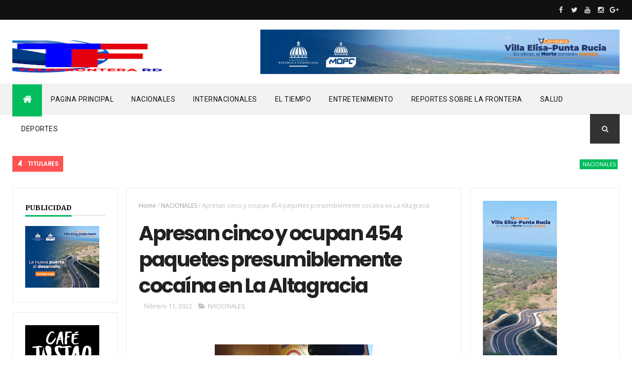

--- FILE ---
content_type: text/html; charset=utf-8
request_url: https://www.google.com/recaptcha/api2/aframe
body_size: 270
content:
<!DOCTYPE HTML><html><head><meta http-equiv="content-type" content="text/html; charset=UTF-8"></head><body><script nonce="DKXL9R58EKq9z5hyCMZp6w">/** Anti-fraud and anti-abuse applications only. See google.com/recaptcha */ try{var clients={'sodar':'https://pagead2.googlesyndication.com/pagead/sodar?'};window.addEventListener("message",function(a){try{if(a.source===window.parent){var b=JSON.parse(a.data);var c=clients[b['id']];if(c){var d=document.createElement('img');d.src=c+b['params']+'&rc='+(localStorage.getItem("rc::a")?sessionStorage.getItem("rc::b"):"");window.document.body.appendChild(d);sessionStorage.setItem("rc::e",parseInt(sessionStorage.getItem("rc::e")||0)+1);localStorage.setItem("rc::h",'1768942916588');}}}catch(b){}});window.parent.postMessage("_grecaptcha_ready", "*");}catch(b){}</script></body></html>

--- FILE ---
content_type: text/javascript; charset=UTF-8
request_url: https://www.telefronterard.com/feeds/posts/default?alt=json-in-script&max-results=5&callback=jQuery111008156606437314393_1768942913205&_=1768942913206
body_size: 7996
content:
// API callback
jQuery111008156606437314393_1768942913205({"version":"1.0","encoding":"UTF-8","feed":{"xmlns":"http://www.w3.org/2005/Atom","xmlns$openSearch":"http://a9.com/-/spec/opensearchrss/1.0/","xmlns$blogger":"http://schemas.google.com/blogger/2008","xmlns$georss":"http://www.georss.org/georss","xmlns$gd":"http://schemas.google.com/g/2005","xmlns$thr":"http://purl.org/syndication/thread/1.0","id":{"$t":"tag:blogger.com,1999:blog-3172316224349014350"},"updated":{"$t":"2026-01-20T10:17:33.416-08:00"},"category":[{"term":"NACIONALES"},{"term":"INTERNACIONALES"},{"term":"REPORTES SOBRE LA FRONTERA"},{"term":"EL TIEMPO"},{"term":"SALUD"},{"term":"DEPORTES"},{"term":"ENTRETENIMIENTO"},{"term":"noticias"}],"title":{"type":"text","$t":"TELEFRONTERA"},"subtitle":{"type":"html","$t":""},"link":[{"rel":"http://schemas.google.com/g/2005#feed","type":"application/atom+xml","href":"https:\/\/www.telefronterard.com\/feeds\/posts\/default"},{"rel":"self","type":"application/atom+xml","href":"https:\/\/www.blogger.com\/feeds\/3172316224349014350\/posts\/default?alt=json-in-script\u0026max-results=5"},{"rel":"alternate","type":"text/html","href":"https:\/\/www.telefronterard.com\/"},{"rel":"hub","href":"http://pubsubhubbub.appspot.com/"},{"rel":"next","type":"application/atom+xml","href":"https:\/\/www.blogger.com\/feeds\/3172316224349014350\/posts\/default?alt=json-in-script\u0026start-index=6\u0026max-results=5"}],"author":[{"name":{"$t":"cesar montesinos"},"uri":{"$t":"http:\/\/www.blogger.com\/profile\/08443872438372020669"},"email":{"$t":"noreply@blogger.com"},"gd$image":{"rel":"http://schemas.google.com/g/2005#thumbnail","width":"16","height":"16","src":"https:\/\/img1.blogblog.com\/img\/b16-rounded.gif"}}],"generator":{"version":"7.00","uri":"http://www.blogger.com","$t":"Blogger"},"openSearch$totalResults":{"$t":"6906"},"openSearch$startIndex":{"$t":"1"},"openSearch$itemsPerPage":{"$t":"5"},"entry":[{"id":{"$t":"tag:blogger.com,1999:blog-3172316224349014350.post-5088540522069957854"},"published":{"$t":"2026-01-20T10:17:00.000-08:00"},"updated":{"$t":"2026-01-20T10:17:33.401-08:00"},"category":[{"scheme":"http://www.blogger.com/atom/ns#","term":"NACIONALES"}],"title":{"type":"text","$t":"En operativos de este lunes DGM reporta 1,083 detenciones y 1,479 deportaciones de extranjeros en condición migratoria irregular, unos 662 salieron por puesto fronterizo Dajabón"},"content":{"type":"html","$t":"\u003Cp\u003E\u0026nbsp;\u003C\/p\u003E\u003Cdiv class=\"separator\" style=\"clear: both; text-align: center;\"\u003E\u003Ca href=\"https:\/\/blogger.googleusercontent.com\/img\/b\/R29vZ2xl\/AVvXsEhyNdi75tEa7MX6BN1JiO04keE2uhWllkepF7cPyiGTCy0F9l5eTMcknU0jSgq0Qc8hC4rCeJNl36PjPovtjfWCM_obvaYQU3buhwm0aUmqDbpayLEfsA0_1m1LoypZNsp_cPlIpB41g6MCEmUbUMsY2bZVWTapWgiPAktGYNAI_kcpc7n0m-vfP5fOBEtL\/s1280\/WhatsApp%20Image%202026-01-20%20at%2012.40.49%20PM.jpeg\" imageanchor=\"1\" style=\"margin-left: 1em; margin-right: 1em;\"\u003E\u003Cimg border=\"0\" data-original-height=\"1280\" data-original-width=\"1024\" height=\"320\" src=\"https:\/\/blogger.googleusercontent.com\/img\/b\/R29vZ2xl\/AVvXsEhyNdi75tEa7MX6BN1JiO04keE2uhWllkepF7cPyiGTCy0F9l5eTMcknU0jSgq0Qc8hC4rCeJNl36PjPovtjfWCM_obvaYQU3buhwm0aUmqDbpayLEfsA0_1m1LoypZNsp_cPlIpB41g6MCEmUbUMsY2bZVWTapWgiPAktGYNAI_kcpc7n0m-vfP5fOBEtL\/s320\/WhatsApp%20Image%202026-01-20%20at%2012.40.49%20PM.jpeg\" width=\"256\" \/\u003E\u003C\/a\u003E\u003C\/div\u003E\u003Cdiv class=\"separator\" style=\"clear: both; text-align: center;\"\u003E\u003Cbr \/\u003E\u003C\/div\u003E\u003Cp\u003E\u003C\/p\u003E\u003Cdiv class=\"separator\" style=\"clear: both;\"\u003E\u003Cspan style=\"font-family: arial;\"\u003E\u003Cb\u003ESANTO DOMINGO\u003C\/b\u003E.- La Dirección General de Migración (DGM) informó que, como resultado de los operativos de interdicción migratoria realizados a nivel nacional este lunes 19 de enero, fueron detenidos 1,083 extranjeros en\u0026nbsp; condición migratoria irregular y deportados 1,479. Del total de deportados, unos 662 fueron conducidos a su país de origen desde el puesto de control fronterizo de Dajabón, 541 desde Elías Piña, 210 salieron por Jimaní y 66 por Pedernales.\u003C\/span\u003E\u003C\/div\u003E\u003Cdiv class=\"separator\" style=\"clear: both;\"\u003E\u003Cdiv class=\"separator\" style=\"clear: both;\"\u003E\u003Cspan style=\"font-family: arial;\"\u003E\u0026nbsp;\u003C\/span\u003E\u003C\/div\u003E\u003Cdiv class=\"separator\" style=\"clear: both;\"\u003E\u003Cspan style=\"font-family: arial;\"\u003EMientras que en Azua, en estrecha colaboración con las instituciones militares, agentes de la DGM en Los Pilones detuvieron en el sector La Guanábana, a 14 personas en su mayoría inmigrantes de nacionalidad haitiana, quienes eran transportados en un vehículo blanco y cuyo conductor según arrojaron las investigaciones preliminares, es de nacionalidad dominicana. Entre ellos se encontraban tres mujeres y dos menores de edad.\u003C\/span\u003E\u003C\/div\u003E\u003Cdiv class=\"separator\" style=\"clear: both;\"\u003E\u003Cspan style=\"font-family: arial;\"\u003E\u0026nbsp;\u003C\/span\u003E\u003C\/div\u003E\u003Cdiv class=\"separator\" style=\"clear: both;\"\u003E\u003Cspan style=\"font-family: arial;\"\u003ELa mayoría de las detenciones directas por parte de los agentes de la DGM y que totalizan 812, se registraron en el Gran Santo Domingo (147), San Juan de la Maguana (93), La Vega (87), Pedernales (66), Independencia (60), Elías Piña (56), Dajabón (51) y Santiago de los Caballeros (49). Otros 271 fueron detenidos con el apoyo de los miembros de las Fuerzas Armadas y de la Policía, como se detalla a continuación: Ejército de República Dominicana (183), Policía Nacional (65) y el Cuerpo Especializado de Seguridad Fronteriza Terrestre (23).\u003C\/span\u003E\u003C\/div\u003E\u003Cdiv class=\"separator\" style=\"clear: both;\"\u003E\u003Cspan style=\"font-family: arial;\"\u003E\u0026nbsp;\u003C\/span\u003E\u003C\/div\u003E\u003Cdiv class=\"separator\" style=\"clear: both;\"\u003E\u003Cspan style=\"font-family: arial;\"\u003ELos operativos realizados en la capital se realizaron en sectores como Manoguayabo, Villa Faro y Villa Mella. En las demarcaciones fronterizas, figuran de norte a sur las provincias Dajabón (en el municipio cabecera y zonas aledañas), Elías Piña (Comendador), Barahona (municipio cabecera, Vicente Noble, Fondo Negro, Las Minas, Quita Coraza, Jaquimeyes, Habanero, Batey Algodón, Fundación y Peñón), Jimaní (sectores Cristóbal, Mella y Angostura) y Pedernales (municipio cabecera, Aguas Negras, Mencia y La Altagracia).\u003C\/span\u003E\u003C\/div\u003E\u003Cdiv class=\"separator\" style=\"clear: both;\"\u003E\u003Cspan style=\"font-family: arial;\"\u003E\u003Cbr \/\u003E\u003C\/span\u003E\u003C\/div\u003E\u003Cdiv class=\"separator\" style=\"clear: both;\"\u003E\u003Cspan style=\"font-family: arial;\"\u003ETambién hubo operaciones en la Zona Este, donde los agentes actuaron en Benerito, Bayahibe, Dominicus y a lo largo de toda la Autovía del Este, con tareas también de vigilancia preventiva. Estas intervenciones se ejecutaron en cumplimiento de la Ley General de Migración No. 285-04 y las directrices del Estado dominicano en materia de control y orden migratorio.\u003C\/span\u003E\u003C\/div\u003E\u003C\/div\u003E\u003Cp\u003E\u003Cbr \/\u003E\u003C\/p\u003E\u003Cdiv class=\"blogger-post-footer\"\u003ETELEFRONTERA RD :DONDE ESTA LA NOTICIA ESTAMOS NOSOTROS\u003C\/div\u003E"},"link":[{"rel":"replies","type":"application/atom+xml","href":"https:\/\/www.telefronterard.com\/feeds\/5088540522069957854\/comments\/default","title":"Comentarios de la entrada"},{"rel":"replies","type":"text/html","href":"https:\/\/www.telefronterard.com\/2026\/01\/en-operativos-de-este-lunes-dgm-reporta.html#comment-form","title":"0 Comentarios"},{"rel":"edit","type":"application/atom+xml","href":"https:\/\/www.blogger.com\/feeds\/3172316224349014350\/posts\/default\/5088540522069957854"},{"rel":"self","type":"application/atom+xml","href":"https:\/\/www.blogger.com\/feeds\/3172316224349014350\/posts\/default\/5088540522069957854"},{"rel":"alternate","type":"text/html","href":"https:\/\/www.telefronterard.com\/2026\/01\/en-operativos-de-este-lunes-dgm-reporta.html","title":"En operativos de este lunes DGM reporta 1,083 detenciones y 1,479 deportaciones de extranjeros en condición migratoria irregular, unos 662 salieron por puesto fronterizo Dajabón"}],"author":[{"name":{"$t":"cesar montesinos"},"uri":{"$t":"http:\/\/www.blogger.com\/profile\/08443872438372020669"},"email":{"$t":"noreply@blogger.com"},"gd$image":{"rel":"http://schemas.google.com/g/2005#thumbnail","width":"16","height":"16","src":"https:\/\/img1.blogblog.com\/img\/b16-rounded.gif"}}],"media$thumbnail":{"xmlns$media":"http://search.yahoo.com/mrss/","url":"https:\/\/blogger.googleusercontent.com\/img\/b\/R29vZ2xl\/AVvXsEhyNdi75tEa7MX6BN1JiO04keE2uhWllkepF7cPyiGTCy0F9l5eTMcknU0jSgq0Qc8hC4rCeJNl36PjPovtjfWCM_obvaYQU3buhwm0aUmqDbpayLEfsA0_1m1LoypZNsp_cPlIpB41g6MCEmUbUMsY2bZVWTapWgiPAktGYNAI_kcpc7n0m-vfP5fOBEtL\/s72-c\/WhatsApp%20Image%202026-01-20%20at%2012.40.49%20PM.jpeg","height":"72","width":"72"},"thr$total":{"$t":"0"}},{"id":{"$t":"tag:blogger.com,1999:blog-3172316224349014350.post-6433731165261848562"},"published":{"$t":"2026-01-20T07:27:00.000-08:00"},"updated":{"$t":"2026-01-20T07:27:36.675-08:00"},"category":[{"scheme":"http://www.blogger.com/atom/ns#","term":"NACIONALES"}],"title":{"type":"text","$t":"﻿Dictan cinco años prisión mujer robó en casa donde laboraba"},"content":{"type":"html","$t":"\u003Cp\u003E\u0026nbsp;\u003C\/p\u003E\u003Cdiv class=\"separator\" style=\"clear: both; text-align: center;\"\u003E\u003Ca href=\"https:\/\/blogger.googleusercontent.com\/img\/b\/R29vZ2xl\/AVvXsEiTKXx_45GQTopZpPFqN8XSl2Qv7vksNZb6JJsact-amO0DYkM_OMGfh5p-9jv8J5ApRUk9A-5iPLR5cP44J5bT1BeOzPQre3KCQi47w0N2Oip4bx647v_mNsk9HenHsBt7XiXC9sUUGAhfZ8yiX2EihvHXXxhNSv9R2OAItTUq0ABtqMUWisFxiy74KkBQ\/s2560\/Mujer-prision-scaled-1.jpg\" imageanchor=\"1\" style=\"margin-left: 1em; margin-right: 1em;\"\u003E\u003Cimg border=\"0\" data-original-height=\"1709\" data-original-width=\"2560\" height=\"214\" src=\"https:\/\/blogger.googleusercontent.com\/img\/b\/R29vZ2xl\/AVvXsEiTKXx_45GQTopZpPFqN8XSl2Qv7vksNZb6JJsact-amO0DYkM_OMGfh5p-9jv8J5ApRUk9A-5iPLR5cP44J5bT1BeOzPQre3KCQi47w0N2Oip4bx647v_mNsk9HenHsBt7XiXC9sUUGAhfZ8yiX2EihvHXXxhNSv9R2OAItTUq0ABtqMUWisFxiy74KkBQ\/s320\/Mujer-prision-scaled-1.jpg\" width=\"320\" \/\u003E\u003C\/a\u003E\u003C\/div\u003E\u003Cdiv class=\"separator\" style=\"clear: both; text-align: center;\"\u003E\u003Cbr \/\u003E\u003C\/div\u003E\u003Cp\u003E\u003C\/p\u003E\u003Cp class=\"_aupe copyable-text x15bjb6t x1n2onr6\" style=\"background-color: white; box-sizing: inherit; color: #212529; font-family: Roboto, sans-serif; font-size: 21px !important; line-height: 24px; margin-bottom: 1rem; margin-top: 0px;\"\u003E\u003Cspan class=\"_aupe copyable-text xkrh14z\" style=\"box-sizing: inherit;\"\u003E\u003Cb\u003ESANTO DOMINGO\u003C\/b\u003E.- El Tercer Tribunal Colegiado del Distrito Nacional condenó a cinco años de prisión a una mujer que robó\u003C\/span\u003E\u0026nbsp;prendas de alto valor de la residencia donde laboraba, en el sector Bella Vista, de esta ciudad\u0026nbsp; capital.\u003C\/p\u003E\u003Cdiv class=\"separator\" style=\"clear: both;\"\u003E\u003Cp class=\"_aupe copyable-text x15bjb6t x1n2onr6\" style=\"background-color: white; box-sizing: inherit; color: #212529; font-family: Roboto, sans-serif; font-size: 21px !important; line-height: 24px; margin-bottom: 1rem; margin-top: 0px;\"\u003E\u003Cspan class=\"_aupe copyable-text xkrh14z\" style=\"box-sizing: inherit;\"\u003EConforme las pruebas presentadas en sala, l\u003C\/span\u003Ea empleada doméstica sustrajo prendas y relojes que se encontraban resguardados en una caja de seguridad.\u003C\/p\u003E\u003Cp class=\"_aupe copyable-text x15bjb6t x1n2onr6\" style=\"background-color: white; box-sizing: inherit; color: #212529; font-family: Roboto, sans-serif; font-size: 21px !important; line-height: 24px; margin-bottom: 1rem; margin-top: 0px;\"\u003E\u003Cspan class=\"_aupe copyable-text xkrh14z\" style=\"box-sizing: inherit;\"\u003EParte de los objetos robados fueron recuperados en una compraventa de Santo Domingo Este.\u003C\/span\u003E\u003C\/p\u003E\u003C\/div\u003E\u003Cp\u003E\u003Cbr \/\u003E\u003C\/p\u003E\u003Cdiv class=\"blogger-post-footer\"\u003ETELEFRONTERA RD :DONDE ESTA LA NOTICIA ESTAMOS NOSOTROS\u003C\/div\u003E"},"link":[{"rel":"replies","type":"application/atom+xml","href":"https:\/\/www.telefronterard.com\/feeds\/6433731165261848562\/comments\/default","title":"Comentarios de la entrada"},{"rel":"replies","type":"text/html","href":"https:\/\/www.telefronterard.com\/2026\/01\/dictan-cinco-anos-prision-mujer-robo-en.html#comment-form","title":"0 Comentarios"},{"rel":"edit","type":"application/atom+xml","href":"https:\/\/www.blogger.com\/feeds\/3172316224349014350\/posts\/default\/6433731165261848562"},{"rel":"self","type":"application/atom+xml","href":"https:\/\/www.blogger.com\/feeds\/3172316224349014350\/posts\/default\/6433731165261848562"},{"rel":"alternate","type":"text/html","href":"https:\/\/www.telefronterard.com\/2026\/01\/dictan-cinco-anos-prision-mujer-robo-en.html","title":"﻿Dictan cinco años prisión mujer robó en casa donde laboraba"}],"author":[{"name":{"$t":"cesar montesinos"},"uri":{"$t":"http:\/\/www.blogger.com\/profile\/08443872438372020669"},"email":{"$t":"noreply@blogger.com"},"gd$image":{"rel":"http://schemas.google.com/g/2005#thumbnail","width":"16","height":"16","src":"https:\/\/img1.blogblog.com\/img\/b16-rounded.gif"}}],"media$thumbnail":{"xmlns$media":"http://search.yahoo.com/mrss/","url":"https:\/\/blogger.googleusercontent.com\/img\/b\/R29vZ2xl\/AVvXsEiTKXx_45GQTopZpPFqN8XSl2Qv7vksNZb6JJsact-amO0DYkM_OMGfh5p-9jv8J5ApRUk9A-5iPLR5cP44J5bT1BeOzPQre3KCQi47w0N2Oip4bx647v_mNsk9HenHsBt7XiXC9sUUGAhfZ8yiX2EihvHXXxhNSv9R2OAItTUq0ABtqMUWisFxiy74KkBQ\/s72-c\/Mujer-prision-scaled-1.jpg","height":"72","width":"72"},"thr$total":{"$t":"0"}},{"id":{"$t":"tag:blogger.com,1999:blog-3172316224349014350.post-963592600560006851"},"published":{"$t":"2026-01-20T05:34:00.000-08:00"},"updated":{"$t":"2026-01-20T05:34:11.689-08:00"},"category":[{"scheme":"http://www.blogger.com/atom/ns#","term":"NACIONALES"}],"title":{"type":"text","$t":"Ejército ocupa dos jeepetas y detiene 34 haitianos indocumentados durante operativos en Valverde"},"content":{"type":"html","$t":"\u003Cp\u003E\u0026nbsp;\u003C\/p\u003E\u003Cdiv class=\"separator\" style=\"clear: both; text-align: center;\"\u003E\u003Ca href=\"https:\/\/blogger.googleusercontent.com\/img\/b\/R29vZ2xl\/AVvXsEjAiDCaO1csfr6DI9g7HsExXUUtozoss49FCOdy-5JYXQAQzMTtSaKZDDCAZj9mEENmptE4KliFq6ZpXm8m__Z0cQ1KWqbqASAfefNvUapQ8rCWZg9OmX0iSj0ZvfLzk8_75wY7-RFJmyib_C5f2p275oD7xvfioErj2jfQB6G4ZnO0Cwc2058gGQKEJCEb\/s1600\/WhatsApp%20Image%202026-01-20%20at%207.55.01%20AM.jpeg\" imageanchor=\"1\" style=\"margin-left: 1em; margin-right: 1em;\"\u003E\u003Cimg border=\"0\" data-original-height=\"995\" data-original-width=\"1600\" height=\"199\" src=\"https:\/\/blogger.googleusercontent.com\/img\/b\/R29vZ2xl\/AVvXsEjAiDCaO1csfr6DI9g7HsExXUUtozoss49FCOdy-5JYXQAQzMTtSaKZDDCAZj9mEENmptE4KliFq6ZpXm8m__Z0cQ1KWqbqASAfefNvUapQ8rCWZg9OmX0iSj0ZvfLzk8_75wY7-RFJmyib_C5f2p275oD7xvfioErj2jfQB6G4ZnO0Cwc2058gGQKEJCEb\/s320\/WhatsApp%20Image%202026-01-20%20at%207.55.01%20AM.jpeg\" width=\"320\" \/\u003E\u003C\/a\u003E\u003C\/div\u003E\u003Cdiv class=\"separator\" style=\"clear: both; text-align: center;\"\u003E\u003Cbr \/\u003E\u003C\/div\u003E\u003Cp\u003E\u003C\/p\u003E\u003Cdiv class=\"separator\" style=\"clear: both;\"\u003E\u003Cspan style=\"font-family: arial;\"\u003E\u003Cb\u003EAmina, Valverde, R.D.\u003C\/b\u003E – Dos jeepetas fueron ocupadas por miembros del Ejército de República Dominicana (ERD), en las cuales fueron detenidos treinta y cuatro (34) nacionales haitianos en condición migratoria irregular, durante operativos de patrullaje realizados en el distrito municipal Amina, provincia Valverde.\u003C\/span\u003E\u003C\/div\u003E\u003Cdiv class=\"separator\" style=\"clear: both;\"\u003E\u003Cdiv class=\"separator\" style=\"clear: both;\"\u003E\u003Cspan style=\"font-family: arial;\"\u003E\u003Cbr \/\u003E\u003C\/span\u003E\u003C\/div\u003E\u003Cdiv class=\"separator\" style=\"clear: both;\"\u003E\u003Cspan style=\"font-family: arial;\"\u003EEl primer vehículo fue interceptado por una patrulla del ERD que localizó en la sección Potrero la jeepeta marca Ford, modelo Explorer, color negro, placa G123044, la cual era utilizada para transportar extranjeros indocumentados.\u0026nbsp;\u003C\/span\u003E\u003C\/div\u003E\u003Cdiv class=\"separator\" style=\"clear: both;\"\u003E\u003Cspan style=\"font-family: arial;\"\u003E\u003Cbr \/\u003E\u003C\/span\u003E\u003C\/div\u003E\u003Cdiv class=\"separator\" style=\"clear: both;\"\u003E\u003Cspan style=\"font-family: arial;\"\u003E\u003Cbr \/\u003E\u003C\/span\u003E\u003C\/div\u003E\u003Cdiv class=\"separator\" style=\"clear: both;\"\u003E\u003Cspan style=\"font-family: arial;\"\u003E\u003Cbr \/\u003E\u003C\/span\u003E\u003C\/div\u003E\u003Cdiv class=\"separator\" style=\"clear: both;\"\u003E\u003Cdiv class=\"separator\" style=\"clear: both; text-align: center;\"\u003E\u003Ca href=\"https:\/\/blogger.googleusercontent.com\/img\/b\/R29vZ2xl\/AVvXsEjALVD3xDcVOaCxDLGRYh358UzEA0fY7u8HgViU88n7fLDpodaSav8U4siA91h_fqbutEIqkmg_L28Bwh9cataK3zzMfSIoXePAj3YDqIkYRAEhXWI1gJk-sgqhBAvEeICc3w3FIG0JBLt4qwt1VZobXpKMJ7kk9m77Ijg8fZU_V3r9RZ4haGwZNU2NcHAN\/s1600\/WhatsApp%20Image%202026-01-20%20at%207.55.01%20AM%20(1).jpeg\" imageanchor=\"1\" style=\"margin-left: 1em; margin-right: 1em;\"\u003E\u003Cimg border=\"0\" data-original-height=\"958\" data-original-width=\"1600\" height=\"192\" src=\"https:\/\/blogger.googleusercontent.com\/img\/b\/R29vZ2xl\/AVvXsEjALVD3xDcVOaCxDLGRYh358UzEA0fY7u8HgViU88n7fLDpodaSav8U4siA91h_fqbutEIqkmg_L28Bwh9cataK3zzMfSIoXePAj3YDqIkYRAEhXWI1gJk-sgqhBAvEeICc3w3FIG0JBLt4qwt1VZobXpKMJ7kk9m77Ijg8fZU_V3r9RZ4haGwZNU2NcHAN\/s320\/WhatsApp%20Image%202026-01-20%20at%207.55.01%20AM%20(1).jpeg\" width=\"320\" \/\u003E\u003C\/a\u003E\u003C\/div\u003E\u003Cbr \/\u003E\u003Cspan style=\"font-family: arial;\"\u003E\u003Cbr \/\u003E\u003C\/span\u003E\u003C\/div\u003E\u003Cdiv class=\"separator\" style=\"clear: both;\"\u003E\u003Cbr \/\u003E\u003C\/div\u003E\u003Cdiv class=\"separator\" style=\"clear: both;\"\u003E\u003Cspan style=\"font-family: arial;\"\u003EAl notar la presencia militar, el conductor emprendió la huida, dejando el vehículo abandonado con trece (13) nacionales haitianos, distribuidos en once (11) hombres y dos (02) mujeres, todos sin documentación válida.\u003C\/span\u003E\u003C\/div\u003E\u003Cdiv class=\"separator\" style=\"clear: both;\"\u003E\u003Cspan style=\"font-family: arial;\"\u003E\u003Cbr \/\u003E\u003C\/span\u003E\u003C\/div\u003E\u003Cdiv class=\"separator\" style=\"clear: both;\"\u003E\u003Cspan style=\"font-family: arial;\"\u003EEn una segunda intervención, realizada en el mismo sector, fue detenida una jeepeta marca Ford, modelo Explorer, color verde, placa G045715, conducida por Luis Alberto Hurtado Susaña, acompañado de Yeuri José Jiménez de la Rosa, quienes transportaban veintiún (21) nacionales haitianos en condición migratoria irregular, compuestos por diecisiete (17) hombres y cuatro (04) mujeres.\u0026nbsp;\u003C\/span\u003E\u003C\/div\u003E\u003Cdiv class=\"separator\" style=\"clear: both;\"\u003E\u003Cspan style=\"font-family: arial;\"\u003E\u003Cbr \/\u003E\u003C\/span\u003E\u003C\/div\u003E\u003Cdiv class=\"separator\" style=\"clear: both;\"\u003E\u003Cspan style=\"font-family: arial;\"\u003ETanto los extranjeros indocumentados como los vehículos ocupados, y los detenidos se encuentran bajo custodia en la 4ta. Brigada de Infantería del ERD, para los fines legales correspondientes, en coordinación con la Dirección General de Migración (DGM).\u003C\/span\u003E\u003C\/div\u003E\u003C\/div\u003E\u003Cp\u003E\u003Cbr \/\u003E\u003C\/p\u003E\u003Cdiv class=\"blogger-post-footer\"\u003ETELEFRONTERA RD :DONDE ESTA LA NOTICIA ESTAMOS NOSOTROS\u003C\/div\u003E"},"link":[{"rel":"replies","type":"application/atom+xml","href":"https:\/\/www.telefronterard.com\/feeds\/963592600560006851\/comments\/default","title":"Comentarios de la entrada"},{"rel":"replies","type":"text/html","href":"https:\/\/www.telefronterard.com\/2026\/01\/ejercito-ocupa-dos-jeepetas-y-detiene.html#comment-form","title":"0 Comentarios"},{"rel":"edit","type":"application/atom+xml","href":"https:\/\/www.blogger.com\/feeds\/3172316224349014350\/posts\/default\/963592600560006851"},{"rel":"self","type":"application/atom+xml","href":"https:\/\/www.blogger.com\/feeds\/3172316224349014350\/posts\/default\/963592600560006851"},{"rel":"alternate","type":"text/html","href":"https:\/\/www.telefronterard.com\/2026\/01\/ejercito-ocupa-dos-jeepetas-y-detiene.html","title":"Ejército ocupa dos jeepetas y detiene 34 haitianos indocumentados durante operativos en Valverde"}],"author":[{"name":{"$t":"cesar montesinos"},"uri":{"$t":"http:\/\/www.blogger.com\/profile\/08443872438372020669"},"email":{"$t":"noreply@blogger.com"},"gd$image":{"rel":"http://schemas.google.com/g/2005#thumbnail","width":"16","height":"16","src":"https:\/\/img1.blogblog.com\/img\/b16-rounded.gif"}}],"media$thumbnail":{"xmlns$media":"http://search.yahoo.com/mrss/","url":"https:\/\/blogger.googleusercontent.com\/img\/b\/R29vZ2xl\/AVvXsEjAiDCaO1csfr6DI9g7HsExXUUtozoss49FCOdy-5JYXQAQzMTtSaKZDDCAZj9mEENmptE4KliFq6ZpXm8m__Z0cQ1KWqbqASAfefNvUapQ8rCWZg9OmX0iSj0ZvfLzk8_75wY7-RFJmyib_C5f2p275oD7xvfioErj2jfQB6G4ZnO0Cwc2058gGQKEJCEb\/s72-c\/WhatsApp%20Image%202026-01-20%20at%207.55.01%20AM.jpeg","height":"72","width":"72"},"thr$total":{"$t":"0"}},{"id":{"$t":"tag:blogger.com,1999:blog-3172316224349014350.post-1585747631165821649"},"published":{"$t":"2026-01-19T12:59:00.000-08:00"},"updated":{"$t":"2026-01-19T12:59:52.272-08:00"},"category":[{"scheme":"http://www.blogger.com/atom/ns#","term":"NACIONALES"}],"title":{"type":"text","$t":"Infraestructura Escolar y CODIA anuncian proceso de licitación y sorteos para intervenir 496 escuelas con mantenimientos correctivos a través del Plan 24\/7-365"},"content":{"type":"html","$t":"\u003Cp\u003E\u0026nbsp;\u003C\/p\u003E\u003Cdiv class=\"separator\" style=\"clear: both; text-align: center;\"\u003E\u003Ca href=\"https:\/\/blogger.googleusercontent.com\/img\/b\/R29vZ2xl\/AVvXsEiJqf9Mw81iHcE_p5FAENd8CzZhKXNTSxUnqD4eYDMiyw9xunGLR5luUgTykM_SPP_SHiI_sh1c7njrahksgsJoXO7VHLI_wSP3DIFU3cULWfRgLuXGKyIJWUjYT5A1rE7rdHCvChsHnKCsdOT1UHj7FijwV5n2xl6gSA_13av4nIn0g7INuyeu9EgUvkr-\/s1280\/WhatsApp%20Image%202026-01-19%20at%204.56.30%20PM.jpeg\" imageanchor=\"1\" style=\"margin-left: 1em; margin-right: 1em;\"\u003E\u003Cimg border=\"0\" data-original-height=\"680\" data-original-width=\"1280\" height=\"170\" src=\"https:\/\/blogger.googleusercontent.com\/img\/b\/R29vZ2xl\/AVvXsEiJqf9Mw81iHcE_p5FAENd8CzZhKXNTSxUnqD4eYDMiyw9xunGLR5luUgTykM_SPP_SHiI_sh1c7njrahksgsJoXO7VHLI_wSP3DIFU3cULWfRgLuXGKyIJWUjYT5A1rE7rdHCvChsHnKCsdOT1UHj7FijwV5n2xl6gSA_13av4nIn0g7INuyeu9EgUvkr-\/s320\/WhatsApp%20Image%202026-01-19%20at%204.56.30%20PM.jpeg\" width=\"320\" \/\u003E\u003C\/a\u003E\u003C\/div\u003E\u003Cdiv class=\"separator\" style=\"clear: both; text-align: center;\"\u003E\u003Cbr \/\u003E\u003C\/div\u003E\u003Cp\u003E\u003C\/p\u003E\u003Cdiv class=\"separator\" style=\"clear: both;\"\u003E\u003Cspan style=\"font-family: arial;\"\u003E\u003Cb\u003ESanto Domingo, RD\u003C\/b\u003E.-El Gobierno a través de la Dirección de Infraestructura Escolar (DIE) y con el acompañamiento del Colegio Dominicano de Ingenieros, Arquitectos y Agrimensores (CODIA), anunció el lanzamiento de un proceso de licitación masiva y de sorteos, para remozar 496 centros educativos con mantenimientos correctivos, que requieren ser intervenidos en todo el territorio nacional.\u003C\/span\u003E\u003C\/div\u003E\u003Cdiv class=\"separator\" style=\"clear: both;\"\u003E\u003Cdiv class=\"separator\" style=\"clear: both;\"\u003E\u003Cspan style=\"font-family: arial;\"\u003E\u003Cbr \/\u003E\u003C\/span\u003E\u003C\/div\u003E\u003Cdiv class=\"separator\" style=\"clear: both;\"\u003E\u003Cspan style=\"font-family: arial;\"\u003ELa iniciativa que tendrá una inversión estimada de 2,026 millones de pesos, de los cuales 1,200 millones serán adjudicados mediante sorteos en coordinación con el CODIA y 826 millones vía licitación. La misma se ejecutará a través de la implementación del \"Plan 24\/7-365\", que consiste en ejecutar trabajos los 365 dias del año, para agilizar los mantenimientos correctivos con el propósito de que las escuelas, liceos y politécnicos estén en óptimas condiciones para los estudiantes, profesores y el personal administrativo, garantizando con ello el fortalecimiento de la Educación.\u003C\/span\u003E\u003C\/div\u003E\u003Cdiv class=\"separator\" style=\"clear: both;\"\u003E\u003Cspan style=\"font-family: arial;\"\u003E\u003Cbr \/\u003E\u003C\/span\u003E\u003C\/div\u003E\u003Cdiv class=\"separator\" style=\"clear: both;\"\u003E\u003Cspan style=\"font-family: arial;\"\u003EEl ingeniero Roberto Herrera, director de Infraestructura Escolar, informó que a través de dichas licitaciones y sorteos que se realizarán dentro del marco de la Ley y con total transparencia, serán contratados profesionales de la ingeniería y empresas contratistas, para realizar los mantenimientos correctivos de 496 escuelas en todo el territorio nacional, tras un levantamiento del personal técnico de la institución en coordinación con las diferentes seccionales de la Asociación Dominicana de Profesores (ADP), la Asociación de Padres, Madres y Amigos de la Escuela (APMAE), los directores regionales y distritales de educación y los directores de centros educativos.\u003C\/span\u003E\u003C\/div\u003E\u003Cdiv class=\"separator\" style=\"clear: both;\"\u003E\u003Cspan style=\"font-family: arial;\"\u003E\u003Cbr \/\u003E\u003C\/span\u003E\u003C\/div\u003E\u003Cdiv class=\"separator\" style=\"clear: both;\"\u003E\u003Cspan style=\"font-family: arial;\"\u003EDurante una rueda de prensa realizada en la Dirección de Infraestructura Escolar en compañía de directivos del CODIA, Herrera destacó que el proyecto que se ejecutará en los próximos meses, por instrucciones del presidente Luis Abinader y con la supervisión del Ministro de Educación, Luis Miguel De Camps, forma parte de un Plan Estratégico del Gobierno, para continuar con la solución definitiva de los planteles que requieren mantenimientos correctivos, para que como toda nación desarrollada sólo centrarse en trabajar en mantenimientos preventivos, lo que garantizará mayor tranquilidad a la familia educativa en la República Dominicana.\u003C\/span\u003E\u003C\/div\u003E\u003Cdiv class=\"separator\" style=\"clear: both;\"\u003E\u003Cspan style=\"font-family: arial;\"\u003E\u003Cbr \/\u003E\u003C\/span\u003E\u003C\/div\u003E\u003Cdiv class=\"separator\" style=\"clear: both;\"\u003E\u003Cspan style=\"font-family: arial;\"\u003E“Hoy anunciamos al país y principalmente a la comunidad educativa, la puesta en marcha del Plan de Mantenimiento Correctivo 24\/7-365 y el lanzamiento de un gran proceso de licitación y de sorteos, para intervenir unos 496 planteles escolares con mantenimientos correctivos, que hemos identificado como los más prioritarios, y que debemos darle respuesta como Gobierno. Estos son pasos y acciones concretas por instrucciones de nuestro señor presidente Luis Abinader y con el apoyo del Ministro de Educación, Luis Miguel De Camps, para responder a las necesidades más urgentes en materia de infraestructura escolar”, subrayó el funcionario.\u003C\/span\u003E\u003C\/div\u003E\u003Cdiv class=\"separator\" style=\"clear: both;\"\u003E\u003Cspan style=\"font-family: arial;\"\u003E\u003Cbr \/\u003E\u003C\/span\u003E\u003C\/div\u003E\u003Cdiv class=\"separator\" style=\"clear: both;\"\u003E\u003Cspan style=\"font-family: arial;\"\u003EEn tanto, el presidente del Colegio Dominicano de Ingenieros, Arquitectos y Agrimensores (CODIA), ingeniero Enrique Rosario, agradeció a Roberto Herrera, titular de la DIE, por poner en marcha estos procesos que beneficiarán a los más de 50,000 integrantes del gremio y mejorarán los espacios físicos para el aprendizaje y la enseñanza.\u003C\/span\u003E\u003C\/div\u003E\u003C\/div\u003E\u003Cp\u003E\u003Cbr \/\u003E\u003C\/p\u003E\u003Cdiv class=\"blogger-post-footer\"\u003ETELEFRONTERA RD :DONDE ESTA LA NOTICIA ESTAMOS NOSOTROS\u003C\/div\u003E"},"link":[{"rel":"replies","type":"application/atom+xml","href":"https:\/\/www.telefronterard.com\/feeds\/1585747631165821649\/comments\/default","title":"Comentarios de la entrada"},{"rel":"replies","type":"text/html","href":"https:\/\/www.telefronterard.com\/2026\/01\/infraestructura-escolar-y-codia.html#comment-form","title":"0 Comentarios"},{"rel":"edit","type":"application/atom+xml","href":"https:\/\/www.blogger.com\/feeds\/3172316224349014350\/posts\/default\/1585747631165821649"},{"rel":"self","type":"application/atom+xml","href":"https:\/\/www.blogger.com\/feeds\/3172316224349014350\/posts\/default\/1585747631165821649"},{"rel":"alternate","type":"text/html","href":"https:\/\/www.telefronterard.com\/2026\/01\/infraestructura-escolar-y-codia.html","title":"Infraestructura Escolar y CODIA anuncian proceso de licitación y sorteos para intervenir 496 escuelas con mantenimientos correctivos a través del Plan 24\/7-365"}],"author":[{"name":{"$t":"cesar montesinos"},"uri":{"$t":"http:\/\/www.blogger.com\/profile\/08443872438372020669"},"email":{"$t":"noreply@blogger.com"},"gd$image":{"rel":"http://schemas.google.com/g/2005#thumbnail","width":"16","height":"16","src":"https:\/\/img1.blogblog.com\/img\/b16-rounded.gif"}}],"media$thumbnail":{"xmlns$media":"http://search.yahoo.com/mrss/","url":"https:\/\/blogger.googleusercontent.com\/img\/b\/R29vZ2xl\/AVvXsEiJqf9Mw81iHcE_p5FAENd8CzZhKXNTSxUnqD4eYDMiyw9xunGLR5luUgTykM_SPP_SHiI_sh1c7njrahksgsJoXO7VHLI_wSP3DIFU3cULWfRgLuXGKyIJWUjYT5A1rE7rdHCvChsHnKCsdOT1UHj7FijwV5n2xl6gSA_13av4nIn0g7INuyeu9EgUvkr-\/s72-c\/WhatsApp%20Image%202026-01-19%20at%204.56.30%20PM.jpeg","height":"72","width":"72"},"thr$total":{"$t":"0"}},{"id":{"$t":"tag:blogger.com,1999:blog-3172316224349014350.post-4187947224743028307"},"published":{"$t":"2026-01-19T10:31:00.000-08:00"},"updated":{"$t":"2026-01-19T10:31:49.236-08:00"},"category":[{"scheme":"http://www.blogger.com/atom/ns#","term":"NACIONALES"}],"title":{"type":"text","$t":"Durante el fin de semana DGM detiene 1,859 y deporta 2,342 extranjeros en condición migratoria irregula"},"content":{"type":"html","$t":"\u003Cp\u003E\u0026nbsp;\u003C\/p\u003E\u003Cdiv class=\"separator\" style=\"clear: both; text-align: center;\"\u003E\u003Ca href=\"https:\/\/blogger.googleusercontent.com\/img\/b\/R29vZ2xl\/AVvXsEhodlrh-T3OCMiAJ57wLmu1myse8sxByR6hyWi_H4i3OBfagSBw8qfiiTRBN00NKpmpHMfQn3NCKUMvnXRcR4SXKHLyLAE9AdAIXkoXKeRjoWMvq4wMRS7G1emMyjYzLPWJqsdT_rfYU-G4W14sL8VXAyy5crO6PltWgKzeY9D2LYJXOJ2Y11Slesk_mp-w\/s1280\/WhatsApp%20Image%202026-01-19%20at%201.28.48%20PM.jpeg\" imageanchor=\"1\" style=\"margin-left: 1em; margin-right: 1em;\"\u003E\u003Cimg border=\"0\" data-original-height=\"1280\" data-original-width=\"960\" height=\"320\" src=\"https:\/\/blogger.googleusercontent.com\/img\/b\/R29vZ2xl\/AVvXsEhodlrh-T3OCMiAJ57wLmu1myse8sxByR6hyWi_H4i3OBfagSBw8qfiiTRBN00NKpmpHMfQn3NCKUMvnXRcR4SXKHLyLAE9AdAIXkoXKeRjoWMvq4wMRS7G1emMyjYzLPWJqsdT_rfYU-G4W14sL8VXAyy5crO6PltWgKzeY9D2LYJXOJ2Y11Slesk_mp-w\/s320\/WhatsApp%20Image%202026-01-19%20at%201.28.48%20PM.jpeg\" width=\"240\" \/\u003E\u003C\/a\u003E\u003C\/div\u003E\u003Cdiv class=\"separator\" style=\"clear: both; text-align: center;\"\u003E\u003Cbr \/\u003E\u003C\/div\u003E\u003Cp\u003E\u003C\/p\u003E\u003Cdiv class=\"separator\" style=\"clear: both;\"\u003E\u003Cspan style=\"font-family: arial;\"\u003E\u003Cb\u003ESANTO DOMINGO\u003C\/b\u003E.- La Dirección General de Migración (DGM), en coordinación con las instituciones militares y policiales del Estado dominicano, ejecutó durante el sábado 17 y domingo 18 de enero, amplios operativos de interdicción migratoria a nivel nacional, que resultaron en la detención de 1,859 extranjeros sin papeles y la deportación de 2,342 personas, en cumplimiento con la Ley General de Migración No. 285-04 y las políticas migratorias vigentes.\u003C\/span\u003E\u003C\/div\u003E\u003Cdiv class=\"separator\" style=\"clear: both;\"\u003E\u003Cdiv class=\"separator\" style=\"clear: both;\"\u003E\u003Cspan style=\"font-family: arial;\"\u003E\u0026nbsp;\u003C\/span\u003E\u003C\/div\u003E\u003Cdiv class=\"separator\" style=\"clear: both;\"\u003E\u003Cspan style=\"font-family: arial;\"\u003EDurante la jornada del sábado, agentes de la DGM detuvieron directamente a 692 y el domingo a 498, para un total de 1,190 en distintas provincias del país. Mientras que las Fuerzas Armadas y la Policía Nacional, entregaron a Migración un total de 669 personas; 520 por parte de los miembros del Ejército, 84 por agentes de la Policía Nacional y 65 por militares del Cuerpo Especializado de Seguridad Fronteriza Terrestre (CESFRONT).\u003C\/span\u003E\u003C\/div\u003E\u003Cdiv class=\"separator\" style=\"clear: both;\"\u003E\u003Cspan style=\"font-family: arial;\"\u003E\u003Cbr \/\u003E\u003C\/span\u003E\u003C\/div\u003E\u003Cdiv class=\"separator\" style=\"clear: both;\"\u003E\u003Cspan style=\"font-family: arial;\"\u003E\u003Cbr \/\u003E\u003C\/span\u003E\u003C\/div\u003E\u003Cdiv class=\"separator\" style=\"clear: both;\"\u003E\u003Cspan style=\"font-family: arial;\"\u003E\u003Cbr \/\u003E\u003C\/span\u003E\u003C\/div\u003E\u003Cdiv class=\"separator\" style=\"clear: both;\"\u003E\u003Cdiv class=\"separator\" style=\"clear: both; text-align: center;\"\u003E\u003Ca href=\"https:\/\/blogger.googleusercontent.com\/img\/b\/R29vZ2xl\/AVvXsEh3zpM5av2xZP1fpI5CCIPYXOYLy6gqYizJml7QIYalGWpsO_9YigmAts4Gdr065GYdfY3241ByznIODmBWjFcX8rJpFhvlIojk0YAFys77_6Ysl-ibsBMH4MzdMv1WFSkFypvElHeB0aJe6IoPzLVrKhoKes1WHMrjXm71HSUm2X1_1yIbhZ1Y2cVLy4oV\/s1350\/WhatsApp%20Image%202026-01-19%20at%201.28.48%20PM%2022.jpeg\" imageanchor=\"1\" style=\"margin-left: 1em; margin-right: 1em;\"\u003E\u003Cimg border=\"0\" data-original-height=\"1350\" data-original-width=\"1080\" height=\"320\" src=\"https:\/\/blogger.googleusercontent.com\/img\/b\/R29vZ2xl\/AVvXsEh3zpM5av2xZP1fpI5CCIPYXOYLy6gqYizJml7QIYalGWpsO_9YigmAts4Gdr065GYdfY3241ByznIODmBWjFcX8rJpFhvlIojk0YAFys77_6Ysl-ibsBMH4MzdMv1WFSkFypvElHeB0aJe6IoPzLVrKhoKes1WHMrjXm71HSUm2X1_1yIbhZ1Y2cVLy4oV\/s320\/WhatsApp%20Image%202026-01-19%20at%201.28.48%20PM%2022.jpeg\" width=\"256\" \/\u003E\u003C\/a\u003E\u003C\/div\u003E\u003Cbr \/\u003E\u003C\/div\u003E\u003Cdiv class=\"separator\" style=\"clear: both;\"\u003E\u003Cspan style=\"font-family: arial;\"\u003ELas mayores incidencias de detenidos se reportaron en el Gran Santo Domingo y el Distrito Nacional (275), en Elías Piña (119) y en Puerto Plata (106).\u0026nbsp; \u0026nbsp;En la Región Norte, los operativos se desarrollaron en Santiago de los Caballeros y zonas aledañas; en el municipio cabecera de La Vega, en Moca (provincia Espaillat); así como en Mao, provincia Valverde y en sectores de Santiago Rodríguez. En Puerto Plata en Sosúa y Cabarete; en el municipio cabecera de Monte Cristi, así como en sectores como Palo Verde, Villa Vásquez y Villa Cinda; mientras que en Dajabón, intervinieron en el municipio cabecera y en áreas circundantes.\u003C\/span\u003E\u003C\/div\u003E\u003Cdiv class=\"separator\" style=\"clear: both;\"\u003E\u003Cspan style=\"font-family: arial;\"\u003E\u0026nbsp;\u003C\/span\u003E\u003C\/div\u003E\u003Cdiv class=\"separator\" style=\"clear: both;\"\u003E\u003Cspan style=\"font-family: arial;\"\u003EEn la Región Suroeste, las interdicciones abarcaron Elías Piña, específicamente Comendador; Jimaní, en su municipio cabecera y zonas aledañas; Pedernales, en el municipio cabecera; Bahoruco, el municipio cabecera de Barahona y en sectores como San Rafael, Los Patos, Ojeda, Ciénega y Enriquillo; San Juan de la Maguana y Azua, en el sector Los Pilones, con intervenciones adicionales en la provincia Peravia, particularmente Baní.\u003C\/span\u003E\u003C\/div\u003E\u003Cdiv class=\"separator\" style=\"clear: both;\"\u003E\u003Cspan style=\"font-family: arial;\"\u003E\u0026nbsp;\u003C\/span\u003E\u003C\/div\u003E\u003Cdiv class=\"separator\" style=\"clear: both;\"\u003E\u003Cspan style=\"font-family: arial;\"\u003EMientras que en la Región Este y en la ciudad capital, se registraron detenciones en sectores como Villa Mella, la avenida Independencia, Villa Duarte y José Martí, así como en las provincias Hato Mayor, El Seibo, La Romana y La Altagracia, incluyendo el distrito turístico de Benerito, Bayahibe y tramos de la Autovía del Este.\u003C\/span\u003E\u003C\/div\u003E\u003Cdiv class=\"separator\" style=\"clear: both;\"\u003E\u003Cspan style=\"font-family: arial;\"\u003E\u0026nbsp;\u003C\/span\u003E\u003C\/div\u003E\u003Cdiv class=\"separator\" style=\"clear: both;\"\u003E\u003Cspan style=\"font-family: arial;\"\u003ELas deportaciones de los 2,342 extranjeros en condición migratoria irregular, se realizaron por los puntos de control migratorio fronterizo de Dajabón (1,312), Elías Piña (799), Jimaní (133) y Pedernales (68), conforme a los protocolos establecidos. La DGM reitera su compromiso con la política migratoria del Gobierno dominicano.\u003C\/span\u003E\u003C\/div\u003E\u003C\/div\u003E\u003Cp\u003E\u003Cbr \/\u003E\u003C\/p\u003E\u003Cdiv class=\"blogger-post-footer\"\u003ETELEFRONTERA RD :DONDE ESTA LA NOTICIA ESTAMOS NOSOTROS\u003C\/div\u003E"},"link":[{"rel":"replies","type":"application/atom+xml","href":"https:\/\/www.telefronterard.com\/feeds\/4187947224743028307\/comments\/default","title":"Comentarios de la entrada"},{"rel":"replies","type":"text/html","href":"https:\/\/www.telefronterard.com\/2026\/01\/durante-el-fin-de-semana-dgm-detiene.html#comment-form","title":"0 Comentarios"},{"rel":"edit","type":"application/atom+xml","href":"https:\/\/www.blogger.com\/feeds\/3172316224349014350\/posts\/default\/4187947224743028307"},{"rel":"self","type":"application/atom+xml","href":"https:\/\/www.blogger.com\/feeds\/3172316224349014350\/posts\/default\/4187947224743028307"},{"rel":"alternate","type":"text/html","href":"https:\/\/www.telefronterard.com\/2026\/01\/durante-el-fin-de-semana-dgm-detiene.html","title":"Durante el fin de semana DGM detiene 1,859 y deporta 2,342 extranjeros en condición migratoria irregula"}],"author":[{"name":{"$t":"cesar montesinos"},"uri":{"$t":"http:\/\/www.blogger.com\/profile\/08443872438372020669"},"email":{"$t":"noreply@blogger.com"},"gd$image":{"rel":"http://schemas.google.com/g/2005#thumbnail","width":"16","height":"16","src":"https:\/\/img1.blogblog.com\/img\/b16-rounded.gif"}}],"media$thumbnail":{"xmlns$media":"http://search.yahoo.com/mrss/","url":"https:\/\/blogger.googleusercontent.com\/img\/b\/R29vZ2xl\/AVvXsEhodlrh-T3OCMiAJ57wLmu1myse8sxByR6hyWi_H4i3OBfagSBw8qfiiTRBN00NKpmpHMfQn3NCKUMvnXRcR4SXKHLyLAE9AdAIXkoXKeRjoWMvq4wMRS7G1emMyjYzLPWJqsdT_rfYU-G4W14sL8VXAyy5crO6PltWgKzeY9D2LYJXOJ2Y11Slesk_mp-w\/s72-c\/WhatsApp%20Image%202026-01-19%20at%201.28.48%20PM.jpeg","height":"72","width":"72"},"thr$total":{"$t":"0"}}]}});

--- FILE ---
content_type: text/javascript; charset=UTF-8
request_url: https://www.telefronterard.com/feeds/posts/default/-/Gallery?alt=json-in-script&max-results=4&callback=jQuery111008156606437314393_1768942913207&_=1768942913208
body_size: 426
content:
// API callback
jQuery111008156606437314393_1768942913207({"version":"1.0","encoding":"UTF-8","feed":{"xmlns":"http://www.w3.org/2005/Atom","xmlns$openSearch":"http://a9.com/-/spec/opensearchrss/1.0/","xmlns$blogger":"http://schemas.google.com/blogger/2008","xmlns$georss":"http://www.georss.org/georss","xmlns$gd":"http://schemas.google.com/g/2005","xmlns$thr":"http://purl.org/syndication/thread/1.0","id":{"$t":"tag:blogger.com,1999:blog-3172316224349014350"},"updated":{"$t":"2026-01-20T10:17:33.416-08:00"},"category":[{"term":"NACIONALES"},{"term":"INTERNACIONALES"},{"term":"REPORTES SOBRE LA FRONTERA"},{"term":"EL TIEMPO"},{"term":"SALUD"},{"term":"DEPORTES"},{"term":"ENTRETENIMIENTO"},{"term":"noticias"}],"title":{"type":"text","$t":"TELEFRONTERA"},"subtitle":{"type":"html","$t":""},"link":[{"rel":"http://schemas.google.com/g/2005#feed","type":"application/atom+xml","href":"https:\/\/www.telefronterard.com\/feeds\/posts\/default"},{"rel":"self","type":"application/atom+xml","href":"https:\/\/www.blogger.com\/feeds\/3172316224349014350\/posts\/default\/-\/Gallery?alt=json-in-script\u0026max-results=4"},{"rel":"alternate","type":"text/html","href":"https:\/\/www.telefronterard.com\/search\/label\/Gallery"},{"rel":"hub","href":"http://pubsubhubbub.appspot.com/"}],"author":[{"name":{"$t":"cesar montesinos"},"uri":{"$t":"http:\/\/www.blogger.com\/profile\/08443872438372020669"},"email":{"$t":"noreply@blogger.com"},"gd$image":{"rel":"http://schemas.google.com/g/2005#thumbnail","width":"16","height":"16","src":"https:\/\/img1.blogblog.com\/img\/b16-rounded.gif"}}],"generator":{"version":"7.00","uri":"http://www.blogger.com","$t":"Blogger"},"openSearch$totalResults":{"$t":"0"},"openSearch$startIndex":{"$t":"1"},"openSearch$itemsPerPage":{"$t":"4"}}});

--- FILE ---
content_type: text/javascript; charset=UTF-8
request_url: https://www.telefronterard.com/feeds/posts/default/-/NACIONALES?alt=json-in-script&max-results=3&callback=jQuery111008156606437314393_1768942913209&_=1768942913210
body_size: 4618
content:
// API callback
jQuery111008156606437314393_1768942913209({"version":"1.0","encoding":"UTF-8","feed":{"xmlns":"http://www.w3.org/2005/Atom","xmlns$openSearch":"http://a9.com/-/spec/opensearchrss/1.0/","xmlns$blogger":"http://schemas.google.com/blogger/2008","xmlns$georss":"http://www.georss.org/georss","xmlns$gd":"http://schemas.google.com/g/2005","xmlns$thr":"http://purl.org/syndication/thread/1.0","id":{"$t":"tag:blogger.com,1999:blog-3172316224349014350"},"updated":{"$t":"2026-01-20T10:17:33.416-08:00"},"category":[{"term":"NACIONALES"},{"term":"INTERNACIONALES"},{"term":"REPORTES SOBRE LA FRONTERA"},{"term":"EL TIEMPO"},{"term":"SALUD"},{"term":"DEPORTES"},{"term":"ENTRETENIMIENTO"},{"term":"noticias"}],"title":{"type":"text","$t":"TELEFRONTERA"},"subtitle":{"type":"html","$t":""},"link":[{"rel":"http://schemas.google.com/g/2005#feed","type":"application/atom+xml","href":"https:\/\/www.telefronterard.com\/feeds\/posts\/default"},{"rel":"self","type":"application/atom+xml","href":"https:\/\/www.blogger.com\/feeds\/3172316224349014350\/posts\/default\/-\/NACIONALES?alt=json-in-script\u0026max-results=3"},{"rel":"alternate","type":"text/html","href":"https:\/\/www.telefronterard.com\/search\/label\/NACIONALES"},{"rel":"hub","href":"http://pubsubhubbub.appspot.com/"},{"rel":"next","type":"application/atom+xml","href":"https:\/\/www.blogger.com\/feeds\/3172316224349014350\/posts\/default\/-\/NACIONALES\/-\/NACIONALES?alt=json-in-script\u0026start-index=4\u0026max-results=3"}],"author":[{"name":{"$t":"cesar montesinos"},"uri":{"$t":"http:\/\/www.blogger.com\/profile\/08443872438372020669"},"email":{"$t":"noreply@blogger.com"},"gd$image":{"rel":"http://schemas.google.com/g/2005#thumbnail","width":"16","height":"16","src":"https:\/\/img1.blogblog.com\/img\/b16-rounded.gif"}}],"generator":{"version":"7.00","uri":"http://www.blogger.com","$t":"Blogger"},"openSearch$totalResults":{"$t":"3546"},"openSearch$startIndex":{"$t":"1"},"openSearch$itemsPerPage":{"$t":"3"},"entry":[{"id":{"$t":"tag:blogger.com,1999:blog-3172316224349014350.post-5088540522069957854"},"published":{"$t":"2026-01-20T10:17:00.000-08:00"},"updated":{"$t":"2026-01-20T10:17:33.401-08:00"},"category":[{"scheme":"http://www.blogger.com/atom/ns#","term":"NACIONALES"}],"title":{"type":"text","$t":"En operativos de este lunes DGM reporta 1,083 detenciones y 1,479 deportaciones de extranjeros en condición migratoria irregular, unos 662 salieron por puesto fronterizo Dajabón"},"content":{"type":"html","$t":"\u003Cp\u003E\u0026nbsp;\u003C\/p\u003E\u003Cdiv class=\"separator\" style=\"clear: both; text-align: center;\"\u003E\u003Ca href=\"https:\/\/blogger.googleusercontent.com\/img\/b\/R29vZ2xl\/AVvXsEhyNdi75tEa7MX6BN1JiO04keE2uhWllkepF7cPyiGTCy0F9l5eTMcknU0jSgq0Qc8hC4rCeJNl36PjPovtjfWCM_obvaYQU3buhwm0aUmqDbpayLEfsA0_1m1LoypZNsp_cPlIpB41g6MCEmUbUMsY2bZVWTapWgiPAktGYNAI_kcpc7n0m-vfP5fOBEtL\/s1280\/WhatsApp%20Image%202026-01-20%20at%2012.40.49%20PM.jpeg\" imageanchor=\"1\" style=\"margin-left: 1em; margin-right: 1em;\"\u003E\u003Cimg border=\"0\" data-original-height=\"1280\" data-original-width=\"1024\" height=\"320\" src=\"https:\/\/blogger.googleusercontent.com\/img\/b\/R29vZ2xl\/AVvXsEhyNdi75tEa7MX6BN1JiO04keE2uhWllkepF7cPyiGTCy0F9l5eTMcknU0jSgq0Qc8hC4rCeJNl36PjPovtjfWCM_obvaYQU3buhwm0aUmqDbpayLEfsA0_1m1LoypZNsp_cPlIpB41g6MCEmUbUMsY2bZVWTapWgiPAktGYNAI_kcpc7n0m-vfP5fOBEtL\/s320\/WhatsApp%20Image%202026-01-20%20at%2012.40.49%20PM.jpeg\" width=\"256\" \/\u003E\u003C\/a\u003E\u003C\/div\u003E\u003Cdiv class=\"separator\" style=\"clear: both; text-align: center;\"\u003E\u003Cbr \/\u003E\u003C\/div\u003E\u003Cp\u003E\u003C\/p\u003E\u003Cdiv class=\"separator\" style=\"clear: both;\"\u003E\u003Cspan style=\"font-family: arial;\"\u003E\u003Cb\u003ESANTO DOMINGO\u003C\/b\u003E.- La Dirección General de Migración (DGM) informó que, como resultado de los operativos de interdicción migratoria realizados a nivel nacional este lunes 19 de enero, fueron detenidos 1,083 extranjeros en\u0026nbsp; condición migratoria irregular y deportados 1,479. Del total de deportados, unos 662 fueron conducidos a su país de origen desde el puesto de control fronterizo de Dajabón, 541 desde Elías Piña, 210 salieron por Jimaní y 66 por Pedernales.\u003C\/span\u003E\u003C\/div\u003E\u003Cdiv class=\"separator\" style=\"clear: both;\"\u003E\u003Cdiv class=\"separator\" style=\"clear: both;\"\u003E\u003Cspan style=\"font-family: arial;\"\u003E\u0026nbsp;\u003C\/span\u003E\u003C\/div\u003E\u003Cdiv class=\"separator\" style=\"clear: both;\"\u003E\u003Cspan style=\"font-family: arial;\"\u003EMientras que en Azua, en estrecha colaboración con las instituciones militares, agentes de la DGM en Los Pilones detuvieron en el sector La Guanábana, a 14 personas en su mayoría inmigrantes de nacionalidad haitiana, quienes eran transportados en un vehículo blanco y cuyo conductor según arrojaron las investigaciones preliminares, es de nacionalidad dominicana. Entre ellos se encontraban tres mujeres y dos menores de edad.\u003C\/span\u003E\u003C\/div\u003E\u003Cdiv class=\"separator\" style=\"clear: both;\"\u003E\u003Cspan style=\"font-family: arial;\"\u003E\u0026nbsp;\u003C\/span\u003E\u003C\/div\u003E\u003Cdiv class=\"separator\" style=\"clear: both;\"\u003E\u003Cspan style=\"font-family: arial;\"\u003ELa mayoría de las detenciones directas por parte de los agentes de la DGM y que totalizan 812, se registraron en el Gran Santo Domingo (147), San Juan de la Maguana (93), La Vega (87), Pedernales (66), Independencia (60), Elías Piña (56), Dajabón (51) y Santiago de los Caballeros (49). Otros 271 fueron detenidos con el apoyo de los miembros de las Fuerzas Armadas y de la Policía, como se detalla a continuación: Ejército de República Dominicana (183), Policía Nacional (65) y el Cuerpo Especializado de Seguridad Fronteriza Terrestre (23).\u003C\/span\u003E\u003C\/div\u003E\u003Cdiv class=\"separator\" style=\"clear: both;\"\u003E\u003Cspan style=\"font-family: arial;\"\u003E\u0026nbsp;\u003C\/span\u003E\u003C\/div\u003E\u003Cdiv class=\"separator\" style=\"clear: both;\"\u003E\u003Cspan style=\"font-family: arial;\"\u003ELos operativos realizados en la capital se realizaron en sectores como Manoguayabo, Villa Faro y Villa Mella. En las demarcaciones fronterizas, figuran de norte a sur las provincias Dajabón (en el municipio cabecera y zonas aledañas), Elías Piña (Comendador), Barahona (municipio cabecera, Vicente Noble, Fondo Negro, Las Minas, Quita Coraza, Jaquimeyes, Habanero, Batey Algodón, Fundación y Peñón), Jimaní (sectores Cristóbal, Mella y Angostura) y Pedernales (municipio cabecera, Aguas Negras, Mencia y La Altagracia).\u003C\/span\u003E\u003C\/div\u003E\u003Cdiv class=\"separator\" style=\"clear: both;\"\u003E\u003Cspan style=\"font-family: arial;\"\u003E\u003Cbr \/\u003E\u003C\/span\u003E\u003C\/div\u003E\u003Cdiv class=\"separator\" style=\"clear: both;\"\u003E\u003Cspan style=\"font-family: arial;\"\u003ETambién hubo operaciones en la Zona Este, donde los agentes actuaron en Benerito, Bayahibe, Dominicus y a lo largo de toda la Autovía del Este, con tareas también de vigilancia preventiva. Estas intervenciones se ejecutaron en cumplimiento de la Ley General de Migración No. 285-04 y las directrices del Estado dominicano en materia de control y orden migratorio.\u003C\/span\u003E\u003C\/div\u003E\u003C\/div\u003E\u003Cp\u003E\u003Cbr \/\u003E\u003C\/p\u003E\u003Cdiv class=\"blogger-post-footer\"\u003ETELEFRONTERA RD :DONDE ESTA LA NOTICIA ESTAMOS NOSOTROS\u003C\/div\u003E"},"link":[{"rel":"replies","type":"application/atom+xml","href":"https:\/\/www.telefronterard.com\/feeds\/5088540522069957854\/comments\/default","title":"Comentarios de la entrada"},{"rel":"replies","type":"text/html","href":"https:\/\/www.telefronterard.com\/2026\/01\/en-operativos-de-este-lunes-dgm-reporta.html#comment-form","title":"0 Comentarios"},{"rel":"edit","type":"application/atom+xml","href":"https:\/\/www.blogger.com\/feeds\/3172316224349014350\/posts\/default\/5088540522069957854"},{"rel":"self","type":"application/atom+xml","href":"https:\/\/www.blogger.com\/feeds\/3172316224349014350\/posts\/default\/5088540522069957854"},{"rel":"alternate","type":"text/html","href":"https:\/\/www.telefronterard.com\/2026\/01\/en-operativos-de-este-lunes-dgm-reporta.html","title":"En operativos de este lunes DGM reporta 1,083 detenciones y 1,479 deportaciones de extranjeros en condición migratoria irregular, unos 662 salieron por puesto fronterizo Dajabón"}],"author":[{"name":{"$t":"cesar montesinos"},"uri":{"$t":"http:\/\/www.blogger.com\/profile\/08443872438372020669"},"email":{"$t":"noreply@blogger.com"},"gd$image":{"rel":"http://schemas.google.com/g/2005#thumbnail","width":"16","height":"16","src":"https:\/\/img1.blogblog.com\/img\/b16-rounded.gif"}}],"media$thumbnail":{"xmlns$media":"http://search.yahoo.com/mrss/","url":"https:\/\/blogger.googleusercontent.com\/img\/b\/R29vZ2xl\/AVvXsEhyNdi75tEa7MX6BN1JiO04keE2uhWllkepF7cPyiGTCy0F9l5eTMcknU0jSgq0Qc8hC4rCeJNl36PjPovtjfWCM_obvaYQU3buhwm0aUmqDbpayLEfsA0_1m1LoypZNsp_cPlIpB41g6MCEmUbUMsY2bZVWTapWgiPAktGYNAI_kcpc7n0m-vfP5fOBEtL\/s72-c\/WhatsApp%20Image%202026-01-20%20at%2012.40.49%20PM.jpeg","height":"72","width":"72"},"thr$total":{"$t":"0"}},{"id":{"$t":"tag:blogger.com,1999:blog-3172316224349014350.post-6433731165261848562"},"published":{"$t":"2026-01-20T07:27:00.000-08:00"},"updated":{"$t":"2026-01-20T07:27:36.675-08:00"},"category":[{"scheme":"http://www.blogger.com/atom/ns#","term":"NACIONALES"}],"title":{"type":"text","$t":"﻿Dictan cinco años prisión mujer robó en casa donde laboraba"},"content":{"type":"html","$t":"\u003Cp\u003E\u0026nbsp;\u003C\/p\u003E\u003Cdiv class=\"separator\" style=\"clear: both; text-align: center;\"\u003E\u003Ca href=\"https:\/\/blogger.googleusercontent.com\/img\/b\/R29vZ2xl\/AVvXsEiTKXx_45GQTopZpPFqN8XSl2Qv7vksNZb6JJsact-amO0DYkM_OMGfh5p-9jv8J5ApRUk9A-5iPLR5cP44J5bT1BeOzPQre3KCQi47w0N2Oip4bx647v_mNsk9HenHsBt7XiXC9sUUGAhfZ8yiX2EihvHXXxhNSv9R2OAItTUq0ABtqMUWisFxiy74KkBQ\/s2560\/Mujer-prision-scaled-1.jpg\" imageanchor=\"1\" style=\"margin-left: 1em; margin-right: 1em;\"\u003E\u003Cimg border=\"0\" data-original-height=\"1709\" data-original-width=\"2560\" height=\"214\" src=\"https:\/\/blogger.googleusercontent.com\/img\/b\/R29vZ2xl\/AVvXsEiTKXx_45GQTopZpPFqN8XSl2Qv7vksNZb6JJsact-amO0DYkM_OMGfh5p-9jv8J5ApRUk9A-5iPLR5cP44J5bT1BeOzPQre3KCQi47w0N2Oip4bx647v_mNsk9HenHsBt7XiXC9sUUGAhfZ8yiX2EihvHXXxhNSv9R2OAItTUq0ABtqMUWisFxiy74KkBQ\/s320\/Mujer-prision-scaled-1.jpg\" width=\"320\" \/\u003E\u003C\/a\u003E\u003C\/div\u003E\u003Cdiv class=\"separator\" style=\"clear: both; text-align: center;\"\u003E\u003Cbr \/\u003E\u003C\/div\u003E\u003Cp\u003E\u003C\/p\u003E\u003Cp class=\"_aupe copyable-text x15bjb6t x1n2onr6\" style=\"background-color: white; box-sizing: inherit; color: #212529; font-family: Roboto, sans-serif; font-size: 21px !important; line-height: 24px; margin-bottom: 1rem; margin-top: 0px;\"\u003E\u003Cspan class=\"_aupe copyable-text xkrh14z\" style=\"box-sizing: inherit;\"\u003E\u003Cb\u003ESANTO DOMINGO\u003C\/b\u003E.- El Tercer Tribunal Colegiado del Distrito Nacional condenó a cinco años de prisión a una mujer que robó\u003C\/span\u003E\u0026nbsp;prendas de alto valor de la residencia donde laboraba, en el sector Bella Vista, de esta ciudad\u0026nbsp; capital.\u003C\/p\u003E\u003Cdiv class=\"separator\" style=\"clear: both;\"\u003E\u003Cp class=\"_aupe copyable-text x15bjb6t x1n2onr6\" style=\"background-color: white; box-sizing: inherit; color: #212529; font-family: Roboto, sans-serif; font-size: 21px !important; line-height: 24px; margin-bottom: 1rem; margin-top: 0px;\"\u003E\u003Cspan class=\"_aupe copyable-text xkrh14z\" style=\"box-sizing: inherit;\"\u003EConforme las pruebas presentadas en sala, l\u003C\/span\u003Ea empleada doméstica sustrajo prendas y relojes que se encontraban resguardados en una caja de seguridad.\u003C\/p\u003E\u003Cp class=\"_aupe copyable-text x15bjb6t x1n2onr6\" style=\"background-color: white; box-sizing: inherit; color: #212529; font-family: Roboto, sans-serif; font-size: 21px !important; line-height: 24px; margin-bottom: 1rem; margin-top: 0px;\"\u003E\u003Cspan class=\"_aupe copyable-text xkrh14z\" style=\"box-sizing: inherit;\"\u003EParte de los objetos robados fueron recuperados en una compraventa de Santo Domingo Este.\u003C\/span\u003E\u003C\/p\u003E\u003C\/div\u003E\u003Cp\u003E\u003Cbr \/\u003E\u003C\/p\u003E\u003Cdiv class=\"blogger-post-footer\"\u003ETELEFRONTERA RD :DONDE ESTA LA NOTICIA ESTAMOS NOSOTROS\u003C\/div\u003E"},"link":[{"rel":"replies","type":"application/atom+xml","href":"https:\/\/www.telefronterard.com\/feeds\/6433731165261848562\/comments\/default","title":"Comentarios de la entrada"},{"rel":"replies","type":"text/html","href":"https:\/\/www.telefronterard.com\/2026\/01\/dictan-cinco-anos-prision-mujer-robo-en.html#comment-form","title":"0 Comentarios"},{"rel":"edit","type":"application/atom+xml","href":"https:\/\/www.blogger.com\/feeds\/3172316224349014350\/posts\/default\/6433731165261848562"},{"rel":"self","type":"application/atom+xml","href":"https:\/\/www.blogger.com\/feeds\/3172316224349014350\/posts\/default\/6433731165261848562"},{"rel":"alternate","type":"text/html","href":"https:\/\/www.telefronterard.com\/2026\/01\/dictan-cinco-anos-prision-mujer-robo-en.html","title":"﻿Dictan cinco años prisión mujer robó en casa donde laboraba"}],"author":[{"name":{"$t":"cesar montesinos"},"uri":{"$t":"http:\/\/www.blogger.com\/profile\/08443872438372020669"},"email":{"$t":"noreply@blogger.com"},"gd$image":{"rel":"http://schemas.google.com/g/2005#thumbnail","width":"16","height":"16","src":"https:\/\/img1.blogblog.com\/img\/b16-rounded.gif"}}],"media$thumbnail":{"xmlns$media":"http://search.yahoo.com/mrss/","url":"https:\/\/blogger.googleusercontent.com\/img\/b\/R29vZ2xl\/AVvXsEiTKXx_45GQTopZpPFqN8XSl2Qv7vksNZb6JJsact-amO0DYkM_OMGfh5p-9jv8J5ApRUk9A-5iPLR5cP44J5bT1BeOzPQre3KCQi47w0N2Oip4bx647v_mNsk9HenHsBt7XiXC9sUUGAhfZ8yiX2EihvHXXxhNSv9R2OAItTUq0ABtqMUWisFxiy74KkBQ\/s72-c\/Mujer-prision-scaled-1.jpg","height":"72","width":"72"},"thr$total":{"$t":"0"}},{"id":{"$t":"tag:blogger.com,1999:blog-3172316224349014350.post-963592600560006851"},"published":{"$t":"2026-01-20T05:34:00.000-08:00"},"updated":{"$t":"2026-01-20T05:34:11.689-08:00"},"category":[{"scheme":"http://www.blogger.com/atom/ns#","term":"NACIONALES"}],"title":{"type":"text","$t":"Ejército ocupa dos jeepetas y detiene 34 haitianos indocumentados durante operativos en Valverde"},"content":{"type":"html","$t":"\u003Cp\u003E\u0026nbsp;\u003C\/p\u003E\u003Cdiv class=\"separator\" style=\"clear: both; text-align: center;\"\u003E\u003Ca href=\"https:\/\/blogger.googleusercontent.com\/img\/b\/R29vZ2xl\/AVvXsEjAiDCaO1csfr6DI9g7HsExXUUtozoss49FCOdy-5JYXQAQzMTtSaKZDDCAZj9mEENmptE4KliFq6ZpXm8m__Z0cQ1KWqbqASAfefNvUapQ8rCWZg9OmX0iSj0ZvfLzk8_75wY7-RFJmyib_C5f2p275oD7xvfioErj2jfQB6G4ZnO0Cwc2058gGQKEJCEb\/s1600\/WhatsApp%20Image%202026-01-20%20at%207.55.01%20AM.jpeg\" imageanchor=\"1\" style=\"margin-left: 1em; margin-right: 1em;\"\u003E\u003Cimg border=\"0\" data-original-height=\"995\" data-original-width=\"1600\" height=\"199\" src=\"https:\/\/blogger.googleusercontent.com\/img\/b\/R29vZ2xl\/AVvXsEjAiDCaO1csfr6DI9g7HsExXUUtozoss49FCOdy-5JYXQAQzMTtSaKZDDCAZj9mEENmptE4KliFq6ZpXm8m__Z0cQ1KWqbqASAfefNvUapQ8rCWZg9OmX0iSj0ZvfLzk8_75wY7-RFJmyib_C5f2p275oD7xvfioErj2jfQB6G4ZnO0Cwc2058gGQKEJCEb\/s320\/WhatsApp%20Image%202026-01-20%20at%207.55.01%20AM.jpeg\" width=\"320\" \/\u003E\u003C\/a\u003E\u003C\/div\u003E\u003Cdiv class=\"separator\" style=\"clear: both; text-align: center;\"\u003E\u003Cbr \/\u003E\u003C\/div\u003E\u003Cp\u003E\u003C\/p\u003E\u003Cdiv class=\"separator\" style=\"clear: both;\"\u003E\u003Cspan style=\"font-family: arial;\"\u003E\u003Cb\u003EAmina, Valverde, R.D.\u003C\/b\u003E – Dos jeepetas fueron ocupadas por miembros del Ejército de República Dominicana (ERD), en las cuales fueron detenidos treinta y cuatro (34) nacionales haitianos en condición migratoria irregular, durante operativos de patrullaje realizados en el distrito municipal Amina, provincia Valverde.\u003C\/span\u003E\u003C\/div\u003E\u003Cdiv class=\"separator\" style=\"clear: both;\"\u003E\u003Cdiv class=\"separator\" style=\"clear: both;\"\u003E\u003Cspan style=\"font-family: arial;\"\u003E\u003Cbr \/\u003E\u003C\/span\u003E\u003C\/div\u003E\u003Cdiv class=\"separator\" style=\"clear: both;\"\u003E\u003Cspan style=\"font-family: arial;\"\u003EEl primer vehículo fue interceptado por una patrulla del ERD que localizó en la sección Potrero la jeepeta marca Ford, modelo Explorer, color negro, placa G123044, la cual era utilizada para transportar extranjeros indocumentados.\u0026nbsp;\u003C\/span\u003E\u003C\/div\u003E\u003Cdiv class=\"separator\" style=\"clear: both;\"\u003E\u003Cspan style=\"font-family: arial;\"\u003E\u003Cbr \/\u003E\u003C\/span\u003E\u003C\/div\u003E\u003Cdiv class=\"separator\" style=\"clear: both;\"\u003E\u003Cspan style=\"font-family: arial;\"\u003E\u003Cbr \/\u003E\u003C\/span\u003E\u003C\/div\u003E\u003Cdiv class=\"separator\" style=\"clear: both;\"\u003E\u003Cspan style=\"font-family: arial;\"\u003E\u003Cbr \/\u003E\u003C\/span\u003E\u003C\/div\u003E\u003Cdiv class=\"separator\" style=\"clear: both;\"\u003E\u003Cdiv class=\"separator\" style=\"clear: both; text-align: center;\"\u003E\u003Ca href=\"https:\/\/blogger.googleusercontent.com\/img\/b\/R29vZ2xl\/AVvXsEjALVD3xDcVOaCxDLGRYh358UzEA0fY7u8HgViU88n7fLDpodaSav8U4siA91h_fqbutEIqkmg_L28Bwh9cataK3zzMfSIoXePAj3YDqIkYRAEhXWI1gJk-sgqhBAvEeICc3w3FIG0JBLt4qwt1VZobXpKMJ7kk9m77Ijg8fZU_V3r9RZ4haGwZNU2NcHAN\/s1600\/WhatsApp%20Image%202026-01-20%20at%207.55.01%20AM%20(1).jpeg\" imageanchor=\"1\" style=\"margin-left: 1em; margin-right: 1em;\"\u003E\u003Cimg border=\"0\" data-original-height=\"958\" data-original-width=\"1600\" height=\"192\" src=\"https:\/\/blogger.googleusercontent.com\/img\/b\/R29vZ2xl\/AVvXsEjALVD3xDcVOaCxDLGRYh358UzEA0fY7u8HgViU88n7fLDpodaSav8U4siA91h_fqbutEIqkmg_L28Bwh9cataK3zzMfSIoXePAj3YDqIkYRAEhXWI1gJk-sgqhBAvEeICc3w3FIG0JBLt4qwt1VZobXpKMJ7kk9m77Ijg8fZU_V3r9RZ4haGwZNU2NcHAN\/s320\/WhatsApp%20Image%202026-01-20%20at%207.55.01%20AM%20(1).jpeg\" width=\"320\" \/\u003E\u003C\/a\u003E\u003C\/div\u003E\u003Cbr \/\u003E\u003Cspan style=\"font-family: arial;\"\u003E\u003Cbr \/\u003E\u003C\/span\u003E\u003C\/div\u003E\u003Cdiv class=\"separator\" style=\"clear: both;\"\u003E\u003Cbr \/\u003E\u003C\/div\u003E\u003Cdiv class=\"separator\" style=\"clear: both;\"\u003E\u003Cspan style=\"font-family: arial;\"\u003EAl notar la presencia militar, el conductor emprendió la huida, dejando el vehículo abandonado con trece (13) nacionales haitianos, distribuidos en once (11) hombres y dos (02) mujeres, todos sin documentación válida.\u003C\/span\u003E\u003C\/div\u003E\u003Cdiv class=\"separator\" style=\"clear: both;\"\u003E\u003Cspan style=\"font-family: arial;\"\u003E\u003Cbr \/\u003E\u003C\/span\u003E\u003C\/div\u003E\u003Cdiv class=\"separator\" style=\"clear: both;\"\u003E\u003Cspan style=\"font-family: arial;\"\u003EEn una segunda intervención, realizada en el mismo sector, fue detenida una jeepeta marca Ford, modelo Explorer, color verde, placa G045715, conducida por Luis Alberto Hurtado Susaña, acompañado de Yeuri José Jiménez de la Rosa, quienes transportaban veintiún (21) nacionales haitianos en condición migratoria irregular, compuestos por diecisiete (17) hombres y cuatro (04) mujeres.\u0026nbsp;\u003C\/span\u003E\u003C\/div\u003E\u003Cdiv class=\"separator\" style=\"clear: both;\"\u003E\u003Cspan style=\"font-family: arial;\"\u003E\u003Cbr \/\u003E\u003C\/span\u003E\u003C\/div\u003E\u003Cdiv class=\"separator\" style=\"clear: both;\"\u003E\u003Cspan style=\"font-family: arial;\"\u003ETanto los extranjeros indocumentados como los vehículos ocupados, y los detenidos se encuentran bajo custodia en la 4ta. Brigada de Infantería del ERD, para los fines legales correspondientes, en coordinación con la Dirección General de Migración (DGM).\u003C\/span\u003E\u003C\/div\u003E\u003C\/div\u003E\u003Cp\u003E\u003Cbr \/\u003E\u003C\/p\u003E\u003Cdiv class=\"blogger-post-footer\"\u003ETELEFRONTERA RD :DONDE ESTA LA NOTICIA ESTAMOS NOSOTROS\u003C\/div\u003E"},"link":[{"rel":"replies","type":"application/atom+xml","href":"https:\/\/www.telefronterard.com\/feeds\/963592600560006851\/comments\/default","title":"Comentarios de la entrada"},{"rel":"replies","type":"text/html","href":"https:\/\/www.telefronterard.com\/2026\/01\/ejercito-ocupa-dos-jeepetas-y-detiene.html#comment-form","title":"0 Comentarios"},{"rel":"edit","type":"application/atom+xml","href":"https:\/\/www.blogger.com\/feeds\/3172316224349014350\/posts\/default\/963592600560006851"},{"rel":"self","type":"application/atom+xml","href":"https:\/\/www.blogger.com\/feeds\/3172316224349014350\/posts\/default\/963592600560006851"},{"rel":"alternate","type":"text/html","href":"https:\/\/www.telefronterard.com\/2026\/01\/ejercito-ocupa-dos-jeepetas-y-detiene.html","title":"Ejército ocupa dos jeepetas y detiene 34 haitianos indocumentados durante operativos en Valverde"}],"author":[{"name":{"$t":"cesar montesinos"},"uri":{"$t":"http:\/\/www.blogger.com\/profile\/08443872438372020669"},"email":{"$t":"noreply@blogger.com"},"gd$image":{"rel":"http://schemas.google.com/g/2005#thumbnail","width":"16","height":"16","src":"https:\/\/img1.blogblog.com\/img\/b16-rounded.gif"}}],"media$thumbnail":{"xmlns$media":"http://search.yahoo.com/mrss/","url":"https:\/\/blogger.googleusercontent.com\/img\/b\/R29vZ2xl\/AVvXsEjAiDCaO1csfr6DI9g7HsExXUUtozoss49FCOdy-5JYXQAQzMTtSaKZDDCAZj9mEENmptE4KliFq6ZpXm8m__Z0cQ1KWqbqASAfefNvUapQ8rCWZg9OmX0iSj0ZvfLzk8_75wY7-RFJmyib_C5f2p275oD7xvfioErj2jfQB6G4ZnO0Cwc2058gGQKEJCEb\/s72-c\/WhatsApp%20Image%202026-01-20%20at%207.55.01%20AM.jpeg","height":"72","width":"72"},"thr$total":{"$t":"0"}}]}});